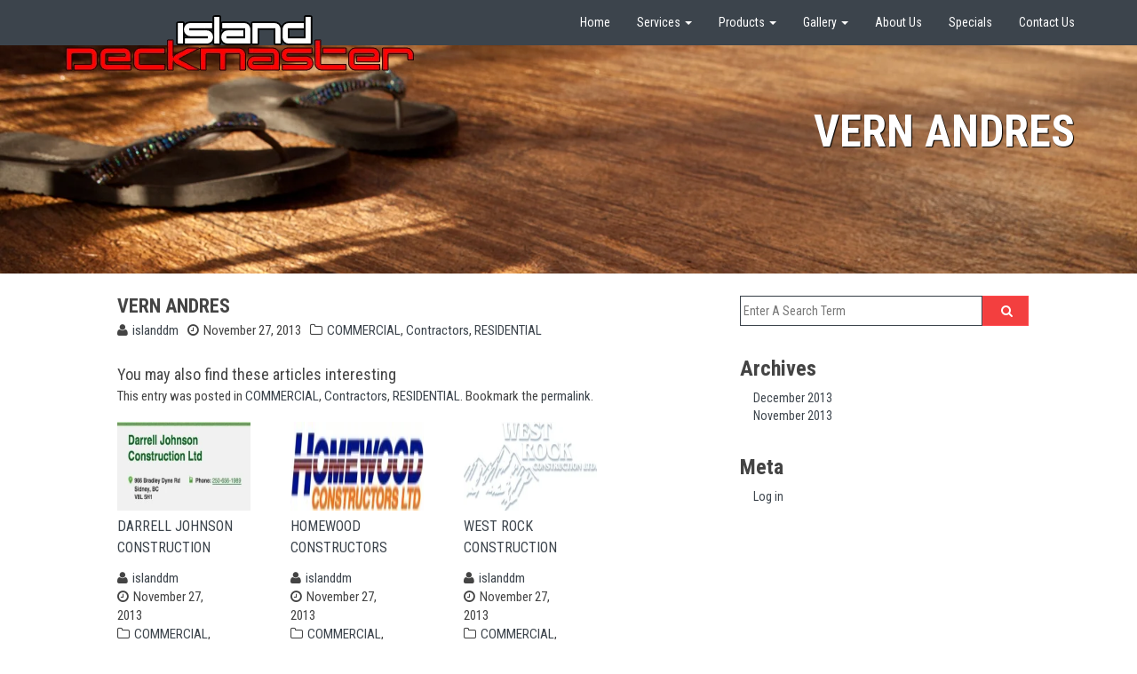

--- FILE ---
content_type: text/html; charset=UTF-8
request_url: https://islanddm.com/2013/11/27/vern-andres/
body_size: 12692
content:
<!DOCTYPE html>
<!--[if IE 7]>
<html class="ie ie7" lang="en-US">
<![endif]-->
<!--[if IE 8]>
<html class="ie ie8" lang="en-US">
<![endif]-->
<!--[if !(IE 7) | !(IE 8) ]><!-->
<html lang="en-US">
<!--<![endif]-->
<head>
	<meta charset="UTF-8">
    <meta name="viewport" content="width=device-width, initial-scale=1.0">    
    <link rel="profile" href="http://gmpg.org/xfn/11">
    <link rel="pingback" href="https://islanddm.com/xmlrpc.php">
	
    
<!-- MapPress Easy Google Maps Version:2.93 (https://www.mappresspro.com) -->
<meta name='robots' content='index, follow, max-image-preview:large, max-snippet:-1, max-video-preview:-1' />
<!--[if lt IE 9]>
<script src="https://islanddm.com/wp-content/themes/unconditional/assets/js/html5.js"></script>
<![endif]-->

	<!-- This site is optimized with the Yoast SEO plugin v23.5 - https://yoast.com/wordpress/plugins/seo/ -->
	<title>VERN ANDRES - Island Deckmaster</title>
	<link rel="canonical" href="https://islanddm.com/2013/11/27/vern-andres/" />
	<meta property="og:locale" content="en_US" />
	<meta property="og:type" content="article" />
	<meta property="og:title" content="VERN ANDRES - Island Deckmaster" />
	<meta property="og:url" content="https://islanddm.com/2013/11/27/vern-andres/" />
	<meta property="og:site_name" content="Island Deckmaster" />
	<meta property="article:published_time" content="2013-11-27T10:50:31+00:00" />
	<meta property="article:modified_time" content="2013-11-27T20:49:23+00:00" />
	<meta name="author" content="islanddm" />
	<meta name="twitter:label1" content="Written by" />
	<meta name="twitter:data1" content="islanddm" />
	<script type="application/ld+json" class="yoast-schema-graph">{"@context":"https://schema.org","@graph":[{"@type":"WebPage","@id":"https://islanddm.com/2013/11/27/vern-andres/","url":"https://islanddm.com/2013/11/27/vern-andres/","name":"VERN ANDRES - Island Deckmaster","isPartOf":{"@id":"https://islanddm.com/#website"},"datePublished":"2013-11-27T10:50:31+00:00","dateModified":"2013-11-27T20:49:23+00:00","author":{"@id":"https://islanddm.com/#/schema/person/3aff8eba793b72463da079b9026b3a39"},"breadcrumb":{"@id":"https://islanddm.com/2013/11/27/vern-andres/#breadcrumb"},"inLanguage":"en-US","potentialAction":[{"@type":"ReadAction","target":["https://islanddm.com/2013/11/27/vern-andres/"]}]},{"@type":"BreadcrumbList","@id":"https://islanddm.com/2013/11/27/vern-andres/#breadcrumb","itemListElement":[{"@type":"ListItem","position":1,"name":"Home","item":"https://islanddm.com/"},{"@type":"ListItem","position":2,"name":"VERN ANDRES"}]},{"@type":"WebSite","@id":"https://islanddm.com/#website","url":"https://islanddm.com/","name":"Island Deckmaster","description":"Turn your dream into reallity","potentialAction":[{"@type":"SearchAction","target":{"@type":"EntryPoint","urlTemplate":"https://islanddm.com/?s={search_term_string}"},"query-input":{"@type":"PropertyValueSpecification","valueRequired":true,"valueName":"search_term_string"}}],"inLanguage":"en-US"},{"@type":"Person","@id":"https://islanddm.com/#/schema/person/3aff8eba793b72463da079b9026b3a39","name":"islanddm","url":"https://islanddm.com/author/islanddm/"}]}</script>
	<!-- / Yoast SEO plugin. -->


<link rel='dns-prefetch' href='//fonts.googleapis.com' />
<link rel="alternate" type="application/rss+xml" title="Island Deckmaster &raquo; Feed" href="https://islanddm.com/feed/" />
<link rel="alternate" type="application/rss+xml" title="Island Deckmaster &raquo; Comments Feed" href="https://islanddm.com/comments/feed/" />
<script type="text/javascript">
/* <![CDATA[ */
window._wpemojiSettings = {"baseUrl":"https:\/\/s.w.org\/images\/core\/emoji\/15.0.3\/72x72\/","ext":".png","svgUrl":"https:\/\/s.w.org\/images\/core\/emoji\/15.0.3\/svg\/","svgExt":".svg","source":{"concatemoji":"https:\/\/islanddm.com\/wp-includes\/js\/wp-emoji-release.min.js"}};
/*! This file is auto-generated */
!function(i,n){var o,s,e;function c(e){try{var t={supportTests:e,timestamp:(new Date).valueOf()};sessionStorage.setItem(o,JSON.stringify(t))}catch(e){}}function p(e,t,n){e.clearRect(0,0,e.canvas.width,e.canvas.height),e.fillText(t,0,0);var t=new Uint32Array(e.getImageData(0,0,e.canvas.width,e.canvas.height).data),r=(e.clearRect(0,0,e.canvas.width,e.canvas.height),e.fillText(n,0,0),new Uint32Array(e.getImageData(0,0,e.canvas.width,e.canvas.height).data));return t.every(function(e,t){return e===r[t]})}function u(e,t,n){switch(t){case"flag":return n(e,"\ud83c\udff3\ufe0f\u200d\u26a7\ufe0f","\ud83c\udff3\ufe0f\u200b\u26a7\ufe0f")?!1:!n(e,"\ud83c\uddfa\ud83c\uddf3","\ud83c\uddfa\u200b\ud83c\uddf3")&&!n(e,"\ud83c\udff4\udb40\udc67\udb40\udc62\udb40\udc65\udb40\udc6e\udb40\udc67\udb40\udc7f","\ud83c\udff4\u200b\udb40\udc67\u200b\udb40\udc62\u200b\udb40\udc65\u200b\udb40\udc6e\u200b\udb40\udc67\u200b\udb40\udc7f");case"emoji":return!n(e,"\ud83d\udc26\u200d\u2b1b","\ud83d\udc26\u200b\u2b1b")}return!1}function f(e,t,n){var r="undefined"!=typeof WorkerGlobalScope&&self instanceof WorkerGlobalScope?new OffscreenCanvas(300,150):i.createElement("canvas"),a=r.getContext("2d",{willReadFrequently:!0}),o=(a.textBaseline="top",a.font="600 32px Arial",{});return e.forEach(function(e){o[e]=t(a,e,n)}),o}function t(e){var t=i.createElement("script");t.src=e,t.defer=!0,i.head.appendChild(t)}"undefined"!=typeof Promise&&(o="wpEmojiSettingsSupports",s=["flag","emoji"],n.supports={everything:!0,everythingExceptFlag:!0},e=new Promise(function(e){i.addEventListener("DOMContentLoaded",e,{once:!0})}),new Promise(function(t){var n=function(){try{var e=JSON.parse(sessionStorage.getItem(o));if("object"==typeof e&&"number"==typeof e.timestamp&&(new Date).valueOf()<e.timestamp+604800&&"object"==typeof e.supportTests)return e.supportTests}catch(e){}return null}();if(!n){if("undefined"!=typeof Worker&&"undefined"!=typeof OffscreenCanvas&&"undefined"!=typeof URL&&URL.createObjectURL&&"undefined"!=typeof Blob)try{var e="postMessage("+f.toString()+"("+[JSON.stringify(s),u.toString(),p.toString()].join(",")+"));",r=new Blob([e],{type:"text/javascript"}),a=new Worker(URL.createObjectURL(r),{name:"wpTestEmojiSupports"});return void(a.onmessage=function(e){c(n=e.data),a.terminate(),t(n)})}catch(e){}c(n=f(s,u,p))}t(n)}).then(function(e){for(var t in e)n.supports[t]=e[t],n.supports.everything=n.supports.everything&&n.supports[t],"flag"!==t&&(n.supports.everythingExceptFlag=n.supports.everythingExceptFlag&&n.supports[t]);n.supports.everythingExceptFlag=n.supports.everythingExceptFlag&&!n.supports.flag,n.DOMReady=!1,n.readyCallback=function(){n.DOMReady=!0}}).then(function(){return e}).then(function(){var e;n.supports.everything||(n.readyCallback(),(e=n.source||{}).concatemoji?t(e.concatemoji):e.wpemoji&&e.twemoji&&(t(e.twemoji),t(e.wpemoji)))}))}((window,document),window._wpemojiSettings);
/* ]]> */
</script>
<style id='wp-emoji-styles-inline-css' type='text/css'>

	img.wp-smiley, img.emoji {
		display: inline !important;
		border: none !important;
		box-shadow: none !important;
		height: 1em !important;
		width: 1em !important;
		margin: 0 0.07em !important;
		vertical-align: -0.1em !important;
		background: none !important;
		padding: 0 !important;
	}
</style>
<link rel='stylesheet' id='wp-block-library-css' href='https://islanddm.com/wp-includes/css/dist/block-library/style.min.css' type='text/css' media='all' />
<link rel='stylesheet' id='mappress-leaflet-css' href='https://islanddm.com/wp-content/plugins/mappress-google-maps-for-wordpress/lib/leaflet/leaflet.css' type='text/css' media='all' />
<link rel='stylesheet' id='mappress-css' href='https://islanddm.com/wp-content/plugins/mappress-google-maps-for-wordpress/css/mappress.css' type='text/css' media='all' />
<style id='classic-theme-styles-inline-css' type='text/css'>
/*! This file is auto-generated */
.wp-block-button__link{color:#fff;background-color:#32373c;border-radius:9999px;box-shadow:none;text-decoration:none;padding:calc(.667em + 2px) calc(1.333em + 2px);font-size:1.125em}.wp-block-file__button{background:#32373c;color:#fff;text-decoration:none}
</style>
<style id='global-styles-inline-css' type='text/css'>
:root{--wp--preset--aspect-ratio--square: 1;--wp--preset--aspect-ratio--4-3: 4/3;--wp--preset--aspect-ratio--3-4: 3/4;--wp--preset--aspect-ratio--3-2: 3/2;--wp--preset--aspect-ratio--2-3: 2/3;--wp--preset--aspect-ratio--16-9: 16/9;--wp--preset--aspect-ratio--9-16: 9/16;--wp--preset--color--black: #000000;--wp--preset--color--cyan-bluish-gray: #abb8c3;--wp--preset--color--white: #ffffff;--wp--preset--color--pale-pink: #f78da7;--wp--preset--color--vivid-red: #cf2e2e;--wp--preset--color--luminous-vivid-orange: #ff6900;--wp--preset--color--luminous-vivid-amber: #fcb900;--wp--preset--color--light-green-cyan: #7bdcb5;--wp--preset--color--vivid-green-cyan: #00d084;--wp--preset--color--pale-cyan-blue: #8ed1fc;--wp--preset--color--vivid-cyan-blue: #0693e3;--wp--preset--color--vivid-purple: #9b51e0;--wp--preset--gradient--vivid-cyan-blue-to-vivid-purple: linear-gradient(135deg,rgba(6,147,227,1) 0%,rgb(155,81,224) 100%);--wp--preset--gradient--light-green-cyan-to-vivid-green-cyan: linear-gradient(135deg,rgb(122,220,180) 0%,rgb(0,208,130) 100%);--wp--preset--gradient--luminous-vivid-amber-to-luminous-vivid-orange: linear-gradient(135deg,rgba(252,185,0,1) 0%,rgba(255,105,0,1) 100%);--wp--preset--gradient--luminous-vivid-orange-to-vivid-red: linear-gradient(135deg,rgba(255,105,0,1) 0%,rgb(207,46,46) 100%);--wp--preset--gradient--very-light-gray-to-cyan-bluish-gray: linear-gradient(135deg,rgb(238,238,238) 0%,rgb(169,184,195) 100%);--wp--preset--gradient--cool-to-warm-spectrum: linear-gradient(135deg,rgb(74,234,220) 0%,rgb(151,120,209) 20%,rgb(207,42,186) 40%,rgb(238,44,130) 60%,rgb(251,105,98) 80%,rgb(254,248,76) 100%);--wp--preset--gradient--blush-light-purple: linear-gradient(135deg,rgb(255,206,236) 0%,rgb(152,150,240) 100%);--wp--preset--gradient--blush-bordeaux: linear-gradient(135deg,rgb(254,205,165) 0%,rgb(254,45,45) 50%,rgb(107,0,62) 100%);--wp--preset--gradient--luminous-dusk: linear-gradient(135deg,rgb(255,203,112) 0%,rgb(199,81,192) 50%,rgb(65,88,208) 100%);--wp--preset--gradient--pale-ocean: linear-gradient(135deg,rgb(255,245,203) 0%,rgb(182,227,212) 50%,rgb(51,167,181) 100%);--wp--preset--gradient--electric-grass: linear-gradient(135deg,rgb(202,248,128) 0%,rgb(113,206,126) 100%);--wp--preset--gradient--midnight: linear-gradient(135deg,rgb(2,3,129) 0%,rgb(40,116,252) 100%);--wp--preset--font-size--small: 13px;--wp--preset--font-size--medium: 20px;--wp--preset--font-size--large: 36px;--wp--preset--font-size--x-large: 42px;--wp--preset--spacing--20: 0.44rem;--wp--preset--spacing--30: 0.67rem;--wp--preset--spacing--40: 1rem;--wp--preset--spacing--50: 1.5rem;--wp--preset--spacing--60: 2.25rem;--wp--preset--spacing--70: 3.38rem;--wp--preset--spacing--80: 5.06rem;--wp--preset--shadow--natural: 6px 6px 9px rgba(0, 0, 0, 0.2);--wp--preset--shadow--deep: 12px 12px 50px rgba(0, 0, 0, 0.4);--wp--preset--shadow--sharp: 6px 6px 0px rgba(0, 0, 0, 0.2);--wp--preset--shadow--outlined: 6px 6px 0px -3px rgba(255, 255, 255, 1), 6px 6px rgba(0, 0, 0, 1);--wp--preset--shadow--crisp: 6px 6px 0px rgba(0, 0, 0, 1);}:where(.is-layout-flex){gap: 0.5em;}:where(.is-layout-grid){gap: 0.5em;}body .is-layout-flex{display: flex;}.is-layout-flex{flex-wrap: wrap;align-items: center;}.is-layout-flex > :is(*, div){margin: 0;}body .is-layout-grid{display: grid;}.is-layout-grid > :is(*, div){margin: 0;}:where(.wp-block-columns.is-layout-flex){gap: 2em;}:where(.wp-block-columns.is-layout-grid){gap: 2em;}:where(.wp-block-post-template.is-layout-flex){gap: 1.25em;}:where(.wp-block-post-template.is-layout-grid){gap: 1.25em;}.has-black-color{color: var(--wp--preset--color--black) !important;}.has-cyan-bluish-gray-color{color: var(--wp--preset--color--cyan-bluish-gray) !important;}.has-white-color{color: var(--wp--preset--color--white) !important;}.has-pale-pink-color{color: var(--wp--preset--color--pale-pink) !important;}.has-vivid-red-color{color: var(--wp--preset--color--vivid-red) !important;}.has-luminous-vivid-orange-color{color: var(--wp--preset--color--luminous-vivid-orange) !important;}.has-luminous-vivid-amber-color{color: var(--wp--preset--color--luminous-vivid-amber) !important;}.has-light-green-cyan-color{color: var(--wp--preset--color--light-green-cyan) !important;}.has-vivid-green-cyan-color{color: var(--wp--preset--color--vivid-green-cyan) !important;}.has-pale-cyan-blue-color{color: var(--wp--preset--color--pale-cyan-blue) !important;}.has-vivid-cyan-blue-color{color: var(--wp--preset--color--vivid-cyan-blue) !important;}.has-vivid-purple-color{color: var(--wp--preset--color--vivid-purple) !important;}.has-black-background-color{background-color: var(--wp--preset--color--black) !important;}.has-cyan-bluish-gray-background-color{background-color: var(--wp--preset--color--cyan-bluish-gray) !important;}.has-white-background-color{background-color: var(--wp--preset--color--white) !important;}.has-pale-pink-background-color{background-color: var(--wp--preset--color--pale-pink) !important;}.has-vivid-red-background-color{background-color: var(--wp--preset--color--vivid-red) !important;}.has-luminous-vivid-orange-background-color{background-color: var(--wp--preset--color--luminous-vivid-orange) !important;}.has-luminous-vivid-amber-background-color{background-color: var(--wp--preset--color--luminous-vivid-amber) !important;}.has-light-green-cyan-background-color{background-color: var(--wp--preset--color--light-green-cyan) !important;}.has-vivid-green-cyan-background-color{background-color: var(--wp--preset--color--vivid-green-cyan) !important;}.has-pale-cyan-blue-background-color{background-color: var(--wp--preset--color--pale-cyan-blue) !important;}.has-vivid-cyan-blue-background-color{background-color: var(--wp--preset--color--vivid-cyan-blue) !important;}.has-vivid-purple-background-color{background-color: var(--wp--preset--color--vivid-purple) !important;}.has-black-border-color{border-color: var(--wp--preset--color--black) !important;}.has-cyan-bluish-gray-border-color{border-color: var(--wp--preset--color--cyan-bluish-gray) !important;}.has-white-border-color{border-color: var(--wp--preset--color--white) !important;}.has-pale-pink-border-color{border-color: var(--wp--preset--color--pale-pink) !important;}.has-vivid-red-border-color{border-color: var(--wp--preset--color--vivid-red) !important;}.has-luminous-vivid-orange-border-color{border-color: var(--wp--preset--color--luminous-vivid-orange) !important;}.has-luminous-vivid-amber-border-color{border-color: var(--wp--preset--color--luminous-vivid-amber) !important;}.has-light-green-cyan-border-color{border-color: var(--wp--preset--color--light-green-cyan) !important;}.has-vivid-green-cyan-border-color{border-color: var(--wp--preset--color--vivid-green-cyan) !important;}.has-pale-cyan-blue-border-color{border-color: var(--wp--preset--color--pale-cyan-blue) !important;}.has-vivid-cyan-blue-border-color{border-color: var(--wp--preset--color--vivid-cyan-blue) !important;}.has-vivid-purple-border-color{border-color: var(--wp--preset--color--vivid-purple) !important;}.has-vivid-cyan-blue-to-vivid-purple-gradient-background{background: var(--wp--preset--gradient--vivid-cyan-blue-to-vivid-purple) !important;}.has-light-green-cyan-to-vivid-green-cyan-gradient-background{background: var(--wp--preset--gradient--light-green-cyan-to-vivid-green-cyan) !important;}.has-luminous-vivid-amber-to-luminous-vivid-orange-gradient-background{background: var(--wp--preset--gradient--luminous-vivid-amber-to-luminous-vivid-orange) !important;}.has-luminous-vivid-orange-to-vivid-red-gradient-background{background: var(--wp--preset--gradient--luminous-vivid-orange-to-vivid-red) !important;}.has-very-light-gray-to-cyan-bluish-gray-gradient-background{background: var(--wp--preset--gradient--very-light-gray-to-cyan-bluish-gray) !important;}.has-cool-to-warm-spectrum-gradient-background{background: var(--wp--preset--gradient--cool-to-warm-spectrum) !important;}.has-blush-light-purple-gradient-background{background: var(--wp--preset--gradient--blush-light-purple) !important;}.has-blush-bordeaux-gradient-background{background: var(--wp--preset--gradient--blush-bordeaux) !important;}.has-luminous-dusk-gradient-background{background: var(--wp--preset--gradient--luminous-dusk) !important;}.has-pale-ocean-gradient-background{background: var(--wp--preset--gradient--pale-ocean) !important;}.has-electric-grass-gradient-background{background: var(--wp--preset--gradient--electric-grass) !important;}.has-midnight-gradient-background{background: var(--wp--preset--gradient--midnight) !important;}.has-small-font-size{font-size: var(--wp--preset--font-size--small) !important;}.has-medium-font-size{font-size: var(--wp--preset--font-size--medium) !important;}.has-large-font-size{font-size: var(--wp--preset--font-size--large) !important;}.has-x-large-font-size{font-size: var(--wp--preset--font-size--x-large) !important;}
:where(.wp-block-post-template.is-layout-flex){gap: 1.25em;}:where(.wp-block-post-template.is-layout-grid){gap: 1.25em;}
:where(.wp-block-columns.is-layout-flex){gap: 2em;}:where(.wp-block-columns.is-layout-grid){gap: 2em;}
:root :where(.wp-block-pullquote){font-size: 1.5em;line-height: 1.6;}
</style>
<link rel='stylesheet' id='contact-form-7-css' href='https://islanddm.com/wp-content/plugins/contact-form-7/includes/css/styles.css' type='text/css' media='all' />
<link rel='stylesheet' id='unconditional-fonts-css' href='//fonts.googleapis.com/css?family=PT+Sans%3A400italic%2C700italic%2C400%2C700%7CRoboto+Condensed%3A400italic%2C700italic%2C400%2C700&#038;subset=latin%2Clatin-ext' type='text/css' media='all' />
<link rel='stylesheet' id='unconditional-style-css' href='https://islanddm.com/wp-content/themes/unconditional/assets/css/style.css' type='text/css' media='all' />
<link rel='stylesheet' id='unconditional-bootstrap-css' href='https://islanddm.com/wp-content/themes/unconditional/assets/css/bootstrap.css' type='text/css' media='all' />
<link rel='stylesheet' id='unconditional-custom-css' href='https://islanddm.com/wp-content/themes/unconditional/assets/css/custom.css?csid=318098240' type='text/css' media='all' />
<link rel='stylesheet' id='font-awesome-css' href='https://islanddm.com/wp-content/plugins/js_composer/assets/lib/bower/font-awesome/css/font-awesome.min.css' type='text/css' media='all' />
<!--[if lt IE 8]>
<link rel='stylesheet' id='unconditional-ie-css' href='https://islanddm.com/wp-content/themes/unconditional/assets/css/ie.css' type='text/css' media='all' />
<![endif]-->
<link rel='stylesheet' id='ultimate-style-min-css' href='https://islanddm.com/wp-content/plugins/Ultimate_VC_Addons/assets/min-css/ultimate.min.css' type='text/css' media='all' />
<link rel='stylesheet' id='bsf-Defaults-css' href='https://islanddm.com/wp-content/uploads/smile_fonts/Defaults/Defaults.css' type='text/css' media='all' />
<script type="text/javascript" src="https://islanddm.com/wp-includes/js/jquery/jquery.min.js" id="jquery-core-js"></script>
<script type="text/javascript" src="https://islanddm.com/wp-includes/js/jquery/jquery-migrate.min.js" id="jquery-migrate-js"></script>
<script type="text/javascript" src="https://islanddm.com/wp-content/themes/unconditional/assets/js/modernizr.custom.79639.js" id="modernizr.js-js"></script>
<script type="text/javascript" src="https://islanddm.com/wp-content/plugins/Ultimate_VC_Addons/assets/min-js/ultimate.min.js" id="ultimate-script-js"></script>
<link rel="https://api.w.org/" href="https://islanddm.com/wp-json/" /><link rel="alternate" title="JSON" type="application/json" href="https://islanddm.com/wp-json/wp/v2/posts/2481" /><link rel='shortlink' href='https://islanddm.com/?p=2481' />
<link rel="alternate" title="oEmbed (JSON)" type="application/json+oembed" href="https://islanddm.com/wp-json/oembed/1.0/embed?url=https%3A%2F%2Fislanddm.com%2F2013%2F11%2F27%2Fvern-andres%2F" />
<link rel="alternate" title="oEmbed (XML)" type="text/xml+oembed" href="https://islanddm.com/wp-json/oembed/1.0/embed?url=https%3A%2F%2Fislanddm.com%2F2013%2F11%2F27%2Fvern-andres%2F&#038;format=xml" />
<meta name="generator" content="Powered by Visual Composer - drag and drop page builder for WordPress."/>
<!--[if lte IE 9]><link rel="stylesheet" type="text/css" href="https://islanddm.com/wp-content/plugins/js_composer/assets/css/vc_lte_ie9.min.css" media="screen"><![endif]--><!--[if IE  8]><link rel="stylesheet" type="text/css" href="https://islanddm.com/wp-content/plugins/js_composer/assets/css/vc-ie8.min.css" media="screen"><![endif]--><style type="text/css" id="custom-background-css">
body.custom-background { background-image: url("https://islanddm.com/wp-content/uploads/2015/03/FirPlank-4.jpg"); background-position: left top; background-size: cover; background-repeat: no-repeat; background-attachment: fixed; }
</style>
	<noscript><style type="text/css"> .wpb_animate_when_almost_visible { opacity: 1; }</style></noscript>  </head>
<body class="post-template-default single single-post postid-2481 single-format-standard custom-background singular wpb-js-composer js-comp-ver-4.11.2.1 vc_responsive">

<nav class="navbar navbar-trans navbar-static-top" role="navigation">
  <div class="container">
    		
    <div class="navbar-header">
      
      <button type="button" class="navbar-toggle" data-toggle="collapse" data-target="#navbar-collapse">
        <span class="sr-only">Toggle navigation</span>
        <span class="icon-bar"></span>
        <span class="icon-bar"></span>
        <span class="icon-bar"></span>
      </button>
      <a class="navbar-brand" href="#">
        <img src="http://islanddm.com/wp-content/uploads/2015/03/island-deckmaster-logo2.png" alt="" />
      </a>
    </div>
    <div id="navbar-collapse" class="nav-container collapse navbar-collapse"><ul id="menu-nav" class="nav navbar-nav navbar-right"><li id="menu-item-3324" class="menu-item menu-item-type-custom menu-item-object-custom menu-item-home menu-item-3324"><a title="Home" href="http://islanddm.com">Home</a></li>
<li id="menu-item-3513" class="menu-item menu-item-type-post_type menu-item-object-page menu-item-has-children menu-item-3513 dropdown"><a title="Services" href="#" data-toggle="dropdown" class="dropdown-toggle" aria-haspopup="true">Services <span class="caret"></span></a>
<ul role="menu" class=" dropdown-menu">
	<li id="menu-item-3514" class="menu-item menu-item-type-post_type menu-item-object-page menu-item-3514"><a title="Services" href="https://islanddm.com/services/">Services</a></li>
	<li id="menu-item-3515" class="menu-item menu-item-type-post_type menu-item-object-page menu-item-3515"><a title="Commercial" href="https://islanddm.com/services/commercial/">Commercial</a></li>
	<li id="menu-item-3512" class="menu-item menu-item-type-post_type menu-item-object-page menu-item-3512"><a title="Residential" href="https://islanddm.com/services/residential/">Residential</a></li>
</ul>
</li>
<li id="menu-item-230" class="menu-item menu-item-type-post_type menu-item-object-page menu-item-has-children menu-item-230 dropdown"><a title="Products" href="#" data-toggle="dropdown" class="dropdown-toggle" aria-haspopup="true">Products <span class="caret"></span></a>
<ul role="menu" class=" dropdown-menu">
	<li id="menu-item-3399" class="menu-item menu-item-type-post_type menu-item-object-page menu-item-3399"><a title="All Products" href="https://islanddm.com/products/">All Products</a></li>
	<li id="menu-item-468" class="menu-item menu-item-type-post_type menu-item-object-page menu-item-468"><a title="Tufdek" href="https://islanddm.com/products/tufdek/">Tufdek</a></li>
	<li id="menu-item-562" class="menu-item menu-item-type-post_type menu-item-object-page menu-item-562"><a title="Vista Railings Systems" href="https://islanddm.com/vista/">Vista Railings Systems</a></li>
	<li id="menu-item-473" class="menu-item menu-item-type-post_type menu-item-object-page menu-item-473"><a title="Econodek" href="https://islanddm.com/products/econodek/">Econodek</a></li>
	<li id="menu-item-575" class="menu-item menu-item-type-post_type menu-item-object-page menu-item-575"><a title="Sonnobourne" href="https://islanddm.com/products/sonnobourne/">Sonnobourne</a></li>
	<li id="menu-item-579" class="menu-item menu-item-type-post_type menu-item-object-page menu-item-579"><a title="Vulkem" href="https://islanddm.com/products/vulkem/">Vulkem</a></li>
</ul>
</li>
<li id="menu-item-1057" class="menu-item menu-item-type-custom menu-item-object-custom menu-item-has-children menu-item-1057 dropdown"><a title="Gallery" href="#" data-toggle="dropdown" class="dropdown-toggle" aria-haspopup="true">Gallery <span class="caret"></span></a>
<ul role="menu" class=" dropdown-menu">
	<li id="menu-item-3401" class="menu-item menu-item-type-post_type menu-item-object-page menu-item-3401"><a title="All Galleries" href="https://islanddm.com/gallery/">All Galleries</a></li>
	<li id="menu-item-1437" class="menu-item menu-item-type-post_type menu-item-object-page menu-item-1437"><a title="Commercial Tufdek" href="https://islanddm.com/commercial-tufdek-gallery/">Commercial Tufdek</a></li>
	<li id="menu-item-395" class="menu-item menu-item-type-post_type menu-item-object-page menu-item-395"><a title="Residential Tufdeck" href="https://islanddm.com/gallery/tufdeck/">Residential Tufdeck</a></li>
	<li id="menu-item-393" class="menu-item menu-item-type-post_type menu-item-object-page menu-item-393"><a title="Vista Railings" href="https://islanddm.com/gallery/vista-railings/">Vista Railings</a></li>
	<li id="menu-item-394" class="menu-item menu-item-type-post_type menu-item-object-page menu-item-394"><a title="Econodek" href="https://islanddm.com/gallery/econodek/">Econodek</a></li>
	<li id="menu-item-684" class="menu-item menu-item-type-post_type menu-item-object-page menu-item-684"><a title="Liquid Applied Membrane" href="https://islanddm.com/gallery/liquid-applied-membrane/">Liquid Applied Membrane</a></li>
</ul>
</li>
<li id="menu-item-231" class="menu-item menu-item-type-post_type menu-item-object-page menu-item-231"><a title="About Us" href="https://islanddm.com/about-island-deckmaster/">About Us</a></li>
<li id="menu-item-717" class="menu-item menu-item-type-post_type menu-item-object-page menu-item-717"><a title="Specials" href="https://islanddm.com/specials/">Specials</a></li>
<li id="menu-item-3396" class="menu-item menu-item-type-custom menu-item-object-custom menu-item-3396"><a title="Contact Us" href="/contact-us/">Contact Us</a></li>
</ul></div>	
	
  </div>
</nav>
<section class="header-section" id="section01">
    <!--	<div id="header-image-page">
		<img src="https://islanddm.com/wp-content/uploads/2015/03/cropped-Walnut-5.jpg" width="2000" height="699" alt="">
	</div>	
     	 <div class="container">
      <div class="row">
        <div class="col-lg-12">
        <h1 class="text-center v-center">
            			<a class="brand" href="https://islanddm.com/">
			    <img src="http://islanddm.com/wp-content/uploads/2015/03/island-deckmaster-logo2.png" alt="" />
			</a>
				</h1>
	   </div>
      </div>
		
    </div> -->
    <div class="container">
        <h1 class="page-title pull-right pad-top">VERN ANDRES</h1>
    </div>
</section>

<section class="container-fluid" id="section7">
    <div class="row">
      <div class="singular col-sm-10 col-sm-offset-1">
        <div class="row">
        <div class="col-sm-8">
        		
			
<article id="post-2481" class="post-2481 post type-post status-publish format-standard hentry category-commercial category-vancouver-island-deckmaster-contractors category-residential">
	<header class="entry-header single">
		<h1 class="entry-title">VERN ANDRES</h1>
		
		<div class="entry-thumbnail">
			   		</div>
		
		<div class="entry-meta">
			<ul class="list-inline entry-meta"><li class="meta-author"><i class="fa fa-user"></i><a href="https://islanddm.com/author/islanddm/" rel="author">islanddm</a></li><li class="meta-date"><i class="fa fa-clock-o"></i>November 27, 2013</li><li class="meta-categories"><i class="fa fa-folder-o"></i><a href="https://islanddm.com/category/commercial/" rel="category tag">COMMERCIAL</a>, <a href="https://islanddm.com/category/vancouver-island-deckmaster-contractors/" rel="category tag">Contractors</a>, <a href="https://islanddm.com/category/residential/" rel="category tag">RESIDENTIAL</a></li>		</div><!-- .entry-meta -->
	</header><!-- .entry-header -->

	<div class="entry-content">
					</div><!-- .entry-content -->

	<footer class="entry-meta">
		This entry was posted in <a href="https://islanddm.com/category/commercial/" rel="category tag">COMMERCIAL</a>, <a href="https://islanddm.com/category/vancouver-island-deckmaster-contractors/" rel="category tag">Contractors</a>, <a href="https://islanddm.com/category/residential/" rel="category tag">RESIDENTIAL</a>. Bookmark the <a href="https://islanddm.com/2013/11/27/vern-andres/" title="Permalink to VERN ANDRES" rel="bookmark">permalink</a>.
			</footer><!-- .entry-meta -->
</article><!-- #post-## -->
			
			
<div class="related-content">
	<h3 class="related-content-title">You may also find these articles interesting</h3>

	
		<article id="post-2590" class="hentry">
			<header class="entry-header">
				<a class="post-thumbnail" href="https://islanddm.com/2013/11/27/darrell-johnson-construction/"><span><img width="235" height="110" src="https://islanddm.com/wp-content/uploads/2013/11/image145.jpg" class="attachment-post-thumbnail size-post-thumbnail wp-post-image" alt="" decoding="async" srcset="https://islanddm.com/wp-content/uploads/2013/11/image145.jpg 333w, https://islanddm.com/wp-content/uploads/2013/11/image145-300x140.jpg 300w" sizes="(max-width: 235px) 100vw, 235px" /></span></a>
				<h3 class="entry-title"><a href="https://islanddm.com/2013/11/27/darrell-johnson-construction/" rel="bookmark">DARRELL JOHNSON CONSTRUCTION</a></h3>

				<div class="entry-meta">
					<ul class="list-inline entry-meta"><li class="meta-author"><i class="fa fa-user"></i><a href="https://islanddm.com/author/islanddm/" rel="author">islanddm</a></li><li class="meta-date"><i class="fa fa-clock-o"></i>November 27, 2013</li><li class="meta-categories"><i class="fa fa-folder-o"></i><a href="https://islanddm.com/category/commercial/" rel="category tag">COMMERCIAL</a>, <a href="https://islanddm.com/category/vancouver-island-deckmaster-contractors/" rel="category tag">Contractors</a></li>				</div><!-- .entry-meta -->
			</header><!-- .entry-header -->

		</article><!-- #post-## -->

	
		<article id="post-2546" class="hentry">
			<header class="entry-header">
				<a class="post-thumbnail" href="https://islanddm.com/2013/11/27/homewood-constructors/"><span><img width="235" height="38" src="https://islanddm.com/wp-content/uploads/2013/11/image131.jpg" class="attachment-post-thumbnail size-post-thumbnail wp-post-image" alt="" decoding="async" srcset="https://islanddm.com/wp-content/uploads/2013/11/image131.jpg 342w, https://islanddm.com/wp-content/uploads/2013/11/image131-300x48.jpg 300w" sizes="(max-width: 235px) 100vw, 235px" /></span></a>
				<h3 class="entry-title"><a href="https://islanddm.com/2013/11/27/homewood-constructors/" rel="bookmark">HOMEWOOD CONSTRUCTORS</a></h3>

				<div class="entry-meta">
					<ul class="list-inline entry-meta"><li class="meta-author"><i class="fa fa-user"></i><a href="https://islanddm.com/author/islanddm/" rel="author">islanddm</a></li><li class="meta-date"><i class="fa fa-clock-o"></i>November 27, 2013</li><li class="meta-categories"><i class="fa fa-folder-o"></i><a href="https://islanddm.com/category/commercial/" rel="category tag">COMMERCIAL</a>, <a href="https://islanddm.com/category/vancouver-island-deckmaster-contractors/" rel="category tag">Contractors</a></li>				</div><!-- .entry-meta -->
			</header><!-- .entry-header -->

		</article><!-- #post-## -->

	
		<article id="post-2574" class="hentry">
			<header class="entry-header">
				<a class="post-thumbnail" href="https://islanddm.com/2013/11/27/west-rock-construction/"><span><img width="235" height="101" src="https://islanddm.com/wp-content/uploads/2013/10/image100.jpg" class="attachment-post-thumbnail size-post-thumbnail wp-post-image" alt="" decoding="async" srcset="https://islanddm.com/wp-content/uploads/2013/10/image100.jpg 376w, https://islanddm.com/wp-content/uploads/2013/10/image100-300x128.jpg 300w" sizes="(max-width: 235px) 100vw, 235px" /></span></a>
				<h3 class="entry-title"><a href="https://islanddm.com/2013/11/27/west-rock-construction/" rel="bookmark">WEST ROCK CONSTRUCTION</a></h3>

				<div class="entry-meta">
					<ul class="list-inline entry-meta"><li class="meta-author"><i class="fa fa-user"></i><a href="https://islanddm.com/author/islanddm/" rel="author">islanddm</a></li><li class="meta-date"><i class="fa fa-clock-o"></i>November 27, 2013</li><li class="meta-categories"><i class="fa fa-folder-o"></i><a href="https://islanddm.com/category/commercial/" rel="category tag">COMMERCIAL</a>, <a href="https://islanddm.com/category/vancouver-island-deckmaster-contractors/" rel="category tag">Contractors</a></li>				</div><!-- .entry-meta -->
			</header><!-- .entry-header -->

		</article><!-- #post-## -->

	
		<article id="post-2420" class="hentry">
			<header class="entry-header">
				<a class="post-thumbnail" href="https://islanddm.com/2013/11/27/gtmann/"><span><img width="235" height="48" src="https://islanddm.com/wp-content/uploads/2013/10/image97.jpg" class="attachment-post-thumbnail size-post-thumbnail wp-post-image" alt="" decoding="async" loading="lazy" srcset="https://islanddm.com/wp-content/uploads/2013/10/image97.jpg 334w, https://islanddm.com/wp-content/uploads/2013/10/image97-300x61.jpg 300w" sizes="(max-width: 235px) 100vw, 235px" /></span></a>
				<h3 class="entry-title"><a href="https://islanddm.com/2013/11/27/gtmann/" rel="bookmark">GTMANN</a></h3>

				<div class="entry-meta">
					<ul class="list-inline entry-meta"><li class="meta-author"><i class="fa fa-user"></i><a href="https://islanddm.com/author/islanddm/" rel="author">islanddm</a></li><li class="meta-date"><i class="fa fa-clock-o"></i>November 27, 2013</li><li class="meta-categories"><i class="fa fa-folder-o"></i><a href="https://islanddm.com/category/commercial/" rel="category tag">COMMERCIAL</a>, <a href="https://islanddm.com/category/vancouver-island-deckmaster-contractors/" rel="category tag">Contractors</a>, <a href="https://islanddm.com/category/residential/" rel="category tag">RESIDENTIAL</a></li>				</div><!-- .entry-meta -->
			</header><!-- .entry-header -->

		</article><!-- #post-## -->

	</div>



				<nav role="navigation" id="nav-below" class="post-navigation">
		<h1 class="screen-reader-text">Post navigation</h1>

	
		<div class="nav-previous"><a class="btn" href="https://islanddm.com/2013/11/27/mcguillicudy-ventures/" rel="prev"><span class="meta-nav">&larr;</span> MCGUILLICUDY VENTURES</a></div>		<div class="nav-next"><a class="btn" href="https://islanddm.com/2013/11/27/john-payne/" rel="next">JOHN PAYNE <span class="meta-nav">&rarr;</span></a></div>
	
	</nav><!-- #nav-below -->
	
			
		        		</div>
          <div class="col-sm-4">
		       	<div id="secondary" class="widget-area" role="complementary">
				
		
			<aside id="search" class="widget widget_search">
				
<form method="get" id="searchform" action="https://islanddm.com/">
	<div class="input-group">
		<input type="text" class="field form-control" name="s" id="s" placeholder="Enter A Search Term">
		<span class="input-group-btn">
		<button class="btn btn-danger submit" type="submit" name="submit" id="searchsubmit">
			<span class="fa fa-search"></span>
		</button>
		</span>
	</div><!-- /input-group -->
</form>			</aside>

			<aside id="archives" class="widget">
				<h3 class="widget-title">Archives</h3>
				<ul>
						<li><a href='https://islanddm.com/2013/12/'>December 2013</a></li>
	<li><a href='https://islanddm.com/2013/11/'>November 2013</a></li>
				</ul>
			</aside>

			<aside id="meta" class="widget">
				<h3 class="widget-title">Meta</h3>
				<ul>
										<li><a rel="nofollow" href="https://islanddm.com/hendoglogin">Log in</a></li>
									</ul>
			</aside>

				</div><!-- #secondary -->
		  </div>
        </div>
      </div>
   </div>
</section>

<footer id="footer">
<div class="container">
  <div class="row"> 
<div id="supplementary">
		<div class="col-sm-3" role="complementary">
		<aside id="text-8" class="widget widget_text">			<div class="textwidget"></div>
		</aside>	</div><!-- #first .widget-area -->
	
	
		
	</div><!-- #supplementary -->
<div class="clearfix"></div>
</div>
</div>
</footer>
<footer id="colophon" class="site-footer" role="contentinfo">
			<div class="site-info">
		<div class="container">
			<div class="vc_row wpb_row vc_row-fluid"><div class="wpb_column vc_column_container vc_col-sm-4"><div class="vc_column-inner "><div class="wpb_wrapper"><div class="ult-spacer spacer-697740ce46bb9" data-id="697740ce46bb9" data-height="30" data-height-mobile="30" data-height-tab="30" data-height-tab-portrait="" data-height-mobile-landscape="" style="clear:both;display:block;"></div><div id="ultimate-heading697740ce46bcd" class="uvc-heading ultimate-heading697740ce46bcd uvc-9393 " data-hspacer="no_spacer"  data-halign="center" style="text-align:center"><div class="uvc-heading-spacer no_spacer" style="top"></div><div class="uvc-main-heading ult-responsive"  data-ultimate-target='.uvc-heading.ultimate-heading697740ce46bcd h2'  data-responsive-json-new='{"font-size":"","line-height":""}' ><h2 style="font-weight:normal;color:#d8d8d8;">Affiliated Services</h2></div></div><div class="vc_separator wpb_content_element vc_separator_align_center vc_sep_width_100 vc_sep_pos_align_center vc_separator_no_text vc_sep_color_grey"><span class="vc_sep_holder vc_sep_holder_l"><span  class="vc_sep_line"></span></span><span class="vc_sep_holder vc_sep_holder_r"><span  class="vc_sep_line"></span></span>
</div><div class="smile_icon_list_wrap "><ul class="smile_icon_list left square with_bg"><li class="icon_list_item" style=" font-size:72px;"><div class="icon_list_icon" data-animation="slideInLeft" data-animation-delay="03" style="font-size:24px;border-width:1px;border-style:none;background:#ffffff;color:#dd3333;border-color:#333333;"><i class="Defaults-truck" ></i><a href="http://eatsdirt.ca/" class="ulimate-info-list-link" target=" _blank"></a></div><div class="icon_description"><h3 style="font-size:16px;line-height:24px;">HGH Mini Excavation and Dump Service</h3><div class="icon_description_text" style="font-size:13px;line-height:18px;"><p>Mini excavator &amp; dump trailer services</p>
</div></div><div class="icon_list_connector"  style="border-color:#333333;"></div></li><li class="icon_list_item" style=" font-size:72px;"><div class="icon_list_icon" data-animation="slideInLeft" data-animation-delay="03" style="font-size:24px;border-width:1px;border-style:none;background:#ffffff;color:#dd3333;border-color:#333333;"><i class="Defaults-bug" ></i><a href="http://islanddm.com/cleanmaster/" class="ulimate-info-list-link" target=" _blank"></a></div><div class="icon_description"><h3 style="font-size:16px;line-height:24px;">Cleanmaster</h3><div class="icon_description_text" style="font-size:13px;line-height:18px;"><p>Contract Cleaning</p>
</div></div><div class="icon_list_connector"  style="border-color:#333333;"></div></li></ul></div></div></div></div><div class="wpb_column vc_column_container vc_col-sm-8"><div class="vc_column-inner "><div class="wpb_wrapper"><div class="ult-spacer spacer-697740ce471d8" data-id="697740ce471d8" data-height="30" data-height-mobile="30" data-height-tab="30" data-height-tab-portrait="" data-height-mobile-landscape="" style="clear:both;display:block;"></div><div id="ultimate-heading697740ce471e5" class="uvc-heading ultimate-heading697740ce471e5 uvc-2134 " data-hspacer="no_spacer"  data-halign="center" style="text-align:center"><div class="uvc-heading-spacer no_spacer" style="top"></div><div class="uvc-main-heading ult-responsive"  data-ultimate-target='.uvc-heading.ultimate-heading697740ce471e5 h2'  data-responsive-json-new='{"font-size":"","line-height":""}' ><h2 style="font-family:'Oswald';font-weight:normal;color:#d8d8d8;">Featured Products</h2></div></div><div class="vc_separator wpb_content_element vc_separator_align_center vc_sep_width_100 vc_sep_pos_align_center vc_separator_no_text vc_sep_color_grey"><span class="vc_sep_holder vc_sep_holder_l"><span  class="vc_sep_line"></span></span><span class="vc_sep_holder vc_sep_holder_r"><span  class="vc_sep_line"></span></span>
</div>
	<div class="wpb_single_image wpb_content_element vc_align_center">
		
		<figure class="wpb_wrapper vc_figure">
			<a href="https://islanddm.com/products/" target="_self" class="vc_single_image-wrapper   vc_box_border_grey"><img loading="lazy" decoding="async" width="300" height="200" src="https://islanddm.com/wp-content/uploads/2013/10/designer-brownstone-300x200.jpg" class="vc_single_image-img attachment-medium" alt="" srcset="https://islanddm.com/wp-content/uploads/2013/10/designer-brownstone-300x200.jpg 300w, https://islanddm.com/wp-content/uploads/2013/10/designer-brownstone-768x512.jpg 768w, https://islanddm.com/wp-content/uploads/2013/10/designer-brownstone.jpg 900w" sizes="(max-width: 300px) 100vw, 300px" /></a>
		</figure>
	</div>

	<div class="wpb_text_column wpb_content_element ">
		<div class="wpb_wrapper">
			<p style="text-align: center;">Tufdek designer brownstone-limited quantity available</p>

		</div>
	</div>
</div></div></div></div><!-- Row Backgrounds --><div class="upb_color" data-bg-override="ex-full" data-bg-color="#212121" data-fadeout="" data-fadeout-percentage="30" data-parallax-content="" data-parallax-content-sense="30" data-row-effect-mobile-disable="true" data-img-parallax-mobile-disable="true" data-rtl="false"  data-custom-vc-row=""  data-vc="4.11.2.1"  data-theme-support=""   data-overlay="false" data-overlay-color="" data-overlay-pattern="" data-overlay-pattern-opacity="" data-overlay-pattern-size=""    ></div><div class="vc_row wpb_row vc_row-fluid"><div class="wpb_column vc_column_container vc_col-sm-3"><div class="vc_column-inner "><div class="wpb_wrapper">
	<div class="wpb_text_column wpb_content_element ">
		<div class="wpb_wrapper">
			<p>© 2015 – Island Deckmaster</p>

		</div>
	</div>
</div></div></div><div class="wpb_column vc_column_container vc_col-sm-9"><div class="vc_column-inner "><div class="wpb_wrapper">
	<div class="wpb_text_column wpb_content_element ">
		<div class="wpb_wrapper">
			<p style="text-align: center;">5360 old west saanich,victoria,b.c.v9e2a8 2504779777 <a title="contact island deckmaster" href="mailto:info@islanddm.com" target="_blank" rel="noopener">info@islanddm.com</a></p>

		</div>
	</div>
</div></div></div></div><!-- Row Backgrounds --><div class="upb_color" data-bg-override="ex-full" data-bg-color="" data-fadeout="" data-fadeout-percentage="30" data-parallax-content="" data-parallax-content-sense="30" data-row-effect-mobile-disable="true" data-img-parallax-mobile-disable="true" data-rtl="false"  data-custom-vc-row=""  data-vc="4.11.2.1"  data-theme-support=""   data-overlay="false" data-overlay-color="" data-overlay-pattern="" data-overlay-pattern-opacity="" data-overlay-pattern-size=""    ></div>
	    </div>
	    </div><!-- .site-info -->
</footer><!-- #colophon -->
<!-YP Analytics-->
<script type="text/javascript">var ypa = {}; ypa.mid = "4307729";</script>
<script src="http://static.yellowpages.ca/ypa/wsm/1.0/ypa.js"></script>
<script>

  (function(i,s,o,g,r,a,m){i['GoogleAnalyticsObject']=r;i[r]=i[r]||function(){

  (i[r].q=i[r].q||[]).push(arguments)},i[r].l=1*new Date();a=s.createElement(o),

  m=s.getElementsByTagName(o)[0];a.async=1;a.src=g;m.parentNode.insertBefore(a,m)

  })(window,document,'script','//www.google-analytics.com/analytics.js','ga');

  ga('create', 'UA-58092820-1', 'auto');

  ga('send', 'pageview');

</script>

<link rel='stylesheet' id='js_composer_front-css' href='//islanddm.com/wp-content/uploads/js_composer/js_composer_front_custom.css' type='text/css' media='all' />
<script type="text/javascript" src="https://islanddm.com/wp-includes/js/dist/hooks.min.js" id="wp-hooks-js"></script>
<script type="text/javascript" src="https://islanddm.com/wp-includes/js/dist/i18n.min.js" id="wp-i18n-js"></script>
<script type="text/javascript" id="wp-i18n-js-after">
/* <![CDATA[ */
wp.i18n.setLocaleData( { 'text direction\u0004ltr': [ 'ltr' ] } );
/* ]]> */
</script>
<script type="text/javascript" src="https://islanddm.com/wp-content/plugins/contact-form-7/includes/swv/js/index.js" id="swv-js"></script>
<script type="text/javascript" id="contact-form-7-js-extra">
/* <![CDATA[ */
var wpcf7 = {"api":{"root":"https:\/\/islanddm.com\/wp-json\/","namespace":"contact-form-7\/v1"}};
/* ]]> */
</script>
<script type="text/javascript" src="https://islanddm.com/wp-content/plugins/contact-form-7/includes/js/index.js" id="contact-form-7-js"></script>
<script type="text/javascript" src="https://islanddm.com/wp-content/themes/unconditional/assets/js/bootstrap.js" id="bootstrap.js-js"></script>
<script type="text/javascript" src="https://islanddm.com/wp-content/themes/unconditional/assets/js/custom.js" id="unconditional-custom-js-js"></script>
<script type="text/javascript" src="https://islanddm.com/wp-content/plugins/js_composer/assets/js/dist/js_composer_front.min.js" id="wpb_composer_front_js-js"></script>
   	<script type="text/javascript">
   	jQuery(function(){
        jQuery('a[title]').tooltip();
    });
   	</script>
	</body>
</html>

--- FILE ---
content_type: text/css
request_url: https://islanddm.com/wp-content/themes/unconditional/assets/css/custom.css?csid=318098240
body_size: 3459
content:
html,body {
	height:100%;
	font-family: 'Roboto Condensed', sans-serif;
}

a {
    color: #3c444c;
    text-decoration: none;
}

a:hover {
	color: #f33f3f;
	text-decoration: none;
}

.icon-bar {
	background-color: #f33f3f;
}

.navbar-trans {
	background-color: #3c444c;
}

.navbar-trans li>a:hover,
.navbar-trans li>a:focus {
	background-color: #f33f3f;
	color: #fff;
}

.navbar-trans a{
    color: #fff;
}

.dropdown-menu { 
    background-color: #3c444c;
}
.dropdown-menu > li > a {
    color: #fff;
}

.nav .open > a, .nav .open > a:hover, .nav .open > a:focus {
    background-color: transparent;
}

.brand a {
    color: #fff;
}

body.admin-bar #header-image {
	top: 80px;
}

.hentry {
  margin: 0 0 -5.5em;
}

#header-image {
	max-height: 520px;
	width: 100%;
	height: 100%;
	position: absolute;
	top: 48px;
}

#header-image img {
	max-height: 520px;
	height: 100%;
	width: 100%;
  border-bottom: solid 5px black;
}

.header-section  {
background-color: transparent;
padding: 20px 0 0 0;
max-height: 460px;
height: 100%;
overflow: hidden; 
/* Incase of overlay problems just increase the min-height*/
}
.header-section h1,
.header-section h2, 
.header-section h3,
.header-section h4, 
.header-section h5{
text-align:center;
color:#fff;
}
.header-section h1{
font-size:50px;
font-family: 'Roboto Condensed', sans-serif;
font-weight:bold;
text-transform: uppercase;
margin: 0px auto 0px;
text-shadow: 1px 1px 1px #000;
-webkit-text-shadow: 1px 1px 1px #000;
-moz-text-shadow: 1px 1px 1px #000;
}
.header-section h3{
font-size: 25px;
font-weight:lighter;
margin: 0px auto 15px;
}

.header-section a:hover {
	text-decoration: none;
}

.v-center {
    padding-top: 6%;
    font-size: 70px;
}

h1.v-center  a {
    color: #f33f3f;
}

h1.v-center  a:hover {
    color: #3c444c;
}

h1.pad-top{
  padding-top: 30px;
}
  
.well {
	border-color: transparent;
}
#section01 {
  margin-top: 0;
  background-color: transparent;
    color: #dedeff;  
    padding-bottom: 50px;
    max-height: 200px;
}

#section0 {
	margin-top: 0;
	background-color: transparent;
    color: #dedeff;  
    padding-bottom: 50px;
}

#section1 {
	margin-top: 20px;
	padding-top: 20px;  
    padding-bottom: 50px;
}
  
#section1,
#section1 a {
	background-color: transparent;
    color: #dedeff;
}
  
#section2 {
	background-color: transparent;
    color: #dedeff;
}

#section2 {
    padding-top: 95px;  
    padding-bottom: 50px;
}
  
#section3 {
	background-color: #fff;
	color: #444;
}
#section3 {
    padding-top: 20px;  
    padding-bottom: 20px;
}

#section3 a {
    color: #3c444c;
}
#section3 .read-more a{
    color: #168ccc;
}
#section3 a:hover {
    color: #f33f3f;
}

#section4 {
	color: #fff;
}

#section5 {
	background-color: #fff;
	color: #444;
}

#section6 {
	color: #f5f5f5;
}

#section6 {
    padding-top: 30px;  
    padding-bottom: 20px;
}

#section7 {
    background-color: #fff;
	color:#444;
}

#section7 {
    padding-top: 0px;  
    padding-bottom: 40px;
}

#section8,
#section8 a {
    background-color: #3c444c;
	color:#fff;
}

#blog-section {
	padding-top: 30px;  
    padding-bottom: 40px;
}

.single section .entry-header,
.page section .entry-header,
.home section .entry-header {
    margin: 25px 0px 20px 0px;
}

.page-header {
    padding-bottom: 9px;
    margin-top: 0;
    border-bottom: 0px;
}

.singular .page-header, 
.archive .page-header,
.single-project .page-header {
    padding-top: 40px;
    margin-bottom: 0;
}

.single-project {
    margin-top: 40px;
}

.home-feed,
.singular,
.single-project {
	background-color: #fff;
}

.singular #section7 {
	margin-top: 37px;
}

footer {
	background-color: #3c444c;
    color:#fff;
    /*min-height:100px;*/
    /*padding-top:20px;*/
    /*padding-bottom:40px;*/
}

footer ul {
    margin-left: 0;
}

footer li>a {
    padding:3px;
    color:#fff;
}

footer a,
footer a:hover {
    background-color:transparent;
	color:#fff;
}
footer li>a:hover {
    background-color:transparent;
	color:#fff;
}

footer.entry-meta {
    min-height: 50px;
    padding-top: 10px;
    padding-bottom: 20px;
    background-color: transparent;
    color: #444;
}
footer.comment-meta {
    min-height: 50px;
    padding-top: 10px;
    padding-bottom: 20px;
    background-color: transparent;
    color: #444;
}
footer.entry-meta a,
footer.comment-meta a {
    color: #3c444c;
}
footer.entry-meta a:hover,
footer.comment-meta a:hover {
    color: #168ccc;
}
footer#footer ul,
footer#footer ol,
footer#footer li {
    list-style: none;
}

#supplementary .widget-title {
    padding-left: 0;
	color: #fff;
}

/* === Tables === */

table {
	margin:       0 0 25px;
	width:        100%;
	border-left:  1px solid #3c444c;
	border-right: 1px solid #3c444c;
}

caption {
	font-size:  14px;
	font-style: italic;
	color:      #888;
}

th,
td {
	padding:     4px 2%;
	border:      1px solid #3c444c;
	border-left: none;
}

th {
	font-family: 'Roboto Condensed', sans-serif;
	font-size:   13px;
	font-weight: bold;
	text-align:  left;
}

td {
	font-size:  13px;
	color:      #666;
	border-top: none;
}
	
/* wp-calendar */

#wp-calendar th,
#wp-calendar td {
	text-align: center;
}

#wp-calendar tbody a {
	display:         block;
	font-weight:     bold;
	text-decoration: none;
}
#wp-calendar tbody a:hover {
	text-decoration: underline;
}

#wp-calendar, 
#wp-calendar tfoot tr,
#wp-calendar tfoot td {
	border: none;
}

#wp-calendar thead,
#wp-calendar tbody {
	border-left: 1px solid #3c444c;
}

#wp-calendar thead th {
	color:      #d8f1fc;
	background: #3c444c;
}

#wp-calendar tbody td.pad {
	background:  #f9f9f9;
}

/* Comment Section */
#respond {
    padding-left: 10px;
}
#respond h3#reply-title {
  font-family: 'Roboto Condensed', sans-serif;
  font-weight: normal;
  font-size: 26px;
}
#respond input[type=text] {
  max-width: 550px;
}
#respond input,
#respond textarea {
  border: solid 1px #ccc;
  color: #3a3a3a;
  outline: none;
}
#respond input:focus,
#respond textarea:focus {
  border: solid 1px #3c444c;
}
#respond .comment-form-author,
#respond .comment-form-email,
#respond .comment-form-url,
#respond .comment-form-comment {
  position: relative;
}
#respond .comment-form-author input,
#respond .comment-form-email input,
#respond .comment-form-url input,
#respond .comment-form-comment input,
#respond .comment-form-author textarea,
#respond .comment-form-email textarea,
#respond .comment-form-url textarea,
#respond .comment-form-comment textarea {
  padding: 4px 5px 5px 10px;
  border-radius: 0;
}
#respond .comment-form-author label,
#respond .comment-form-email label,
#respond .comment-form-url label,
#respond .comment-form-comment label {
  background: #3c444c;
  color: #ffffff;
  border-bottom: solid 1px #3c444c;
  padding: 5px;
  margin-right: -5px;
  min-width: 70px;
}
#respond .comment-form-comment label {
  margin-bottom: 0px;
}
#respond .form-submit input[type=submit] {
  box-shadow: none;
  text-shadow: none;
  padding: 10px;
  background: #3c444c;
  font-weight: bold;
  color: #fff;
  margin-bottom: 60px;
  -webkit-border-radius:0;
	   -moz-border-radius:0;
	     -o-border-radius:0;
	        border-radius:0;
}
#respond #submit:hover {
    background: #000;
	color: #fff;
}

#respond .comment-notes,
#respond .logged-in-as {
  color: #3a3a3a;
}
#comments {
  margin-top: 55px;
}
#comments h2.comments-title {
  font-size: x-large;
  font-family: 'Roboto Condensed', sans-serif;
  padding-left: 10px;
}
#comments ol.comment-list {
  list-style: none;
  margin-left: 0px;
}
#comments li.comment {
  padding: 10px;
  margin-top: 15px;
  list-style: none;
}
#comments li.comment .comment-content {
  color: #3a3a3a;
  font-weight: lighter;
}
#comments li.trackback {
  background: #ffffff;
  padding: 10px;
  margin-top: 15px;
  margin-bottom: 15px;
  border: solid 1px #eee;
  font-weight: bold;
}
#comments li.trackback a {
  font-weight: normal;
}
#comments .vcard img {
  border: solid 0px #ffffff;
  border-radius: 0px;
  margin: 0 10px 10px 0;
  width: 60px;
  height: 60px;
}
#comments .comment-metadata {
  font-weight: bold;
}
#comments .comment-metadata time {
  float: right;
  color: #b3b3b3;
  font-weight: lighter;
  font-style: italic;
  font-size: 12px;
}
#comments .form-allowed-tags code {
	font-size: 12px;
	margin-left: 3px;
	white-space: normal;
    color: #208dbe;
}
@media screen and (max-width: 480px) {
  li.comment {
    margin-left: -5%;
  }
}

/* Custom Buttons */

.purchase_toggle_buttons {
    width:100%;
	position:relative;
}

.purchase_toggle_buttons .purchase_toggle_button {
    width:50%;
	padding-top:10px;
	padding-bottom:10px;
	font-weight:700;
	color:#fff;
	font-size:16px;
	line-height:1em;
	text-transform:uppercase;
	border:none;
	-webkit-border-radius: 0px;
	   -moz-border-radius: 0px;
	     -o-border-radius: 0px;
	        border-radius: 0px;
}

.purchase_toggle_buttons .purchase_toggle_button:hover {
    color:#fff;	
	border:none;
}

.purchase_toggle_buttons .purchase_toggle_button.left,
.purchase_toggle_buttons .purchase_toggle_button.right  {
    background-color: rgba(243, 63, 63, 0.35);;
}

.purchase_toggle_buttons .purchase_toggle_button.right {
    border-left:1px solid #000;
}

.purchase_toggle_buttons .purchase_toggle_button.left {
    border-right:1px solid #000;
}

.purchase_toggle_buttons .purchase_toggle_button.left:hover,
.purchase_toggle_buttons .purchase_toggle_button.right:hover {
    background-color: #3c444c;
}

.purchase_toggle_buttons .or {
    position:absolute;
	display:block;
	height:30px;
	line-height:27px;
	width:30px;
	text-align:center;
	top:50%;
	left:50%;
	margin:-15px 0 0 -16px;
	padding-left: 2px;
	background-color: #000;
	color:#fff;
	-webkit-border-radius:20px;
	   -moz-border-radius:20px;
	     -o-border-radius:20px;
	        border-radius:20px;
	font-size:16px;
	font-style:italic;
	z-index:11;
	font-weight:700;
}

.fa{font-size:24px;margin-right:5px}
.row-first{margin-bottom:10px;margin-top:8px}
.title-contact{margin-top:32px;display:none;}
.contact-email { display:none; }
a{transition:all .3s ease;-webkit-transition:all .3s ease;-moz-transition:all .3s ease;-o-transition:all .3s ease}
.quick-contact{color:#fff;background-color:transparent;text-align:center}
.contact a{-webkit-border-radius:2px;-moz-border-radius:2px;-o-border-radius:2px;border-radius:2px;display:block;background-color:rgba(255,255,255,0.25);font-size:18px;text-align:center;color:#fff;padding:7px}
.contact a:hover{background-color:rgba(255,255,255,0.85);text-decoration:none}
.contact a.skype:hover,.fa-skype{color:#00aff0}
.contact a.google:hover,.fa-google-plus{color:#dd4b39}
.contact a.linkedin:hover,.fa-linkedin{color:#0e76a8}
.contact a.twitter:hover,.fa-twitter{color:#00acee}
.contact a.pinterest:hover,.fa-pinterest{color:#dd4b39}
.contact a.instagram:hover,.fa-instagram{color:#00acee}
.contact a.facebook:hover,.fa-facebook{color:#00acee}

.purchase_toggle_buttons .fa { margin-right:3px }

.box .fa {
    font-size:18px;
	margin-right:0px; 
	padding-left: 3px;
}

.box > .icon { 
    text-align: center; 
	position: relative; 
}
.box > .icon > .image { 
    position: relative; 
	z-index: 2; 
	margin: auto; 
	width: 88px; 
	height: 88px; 
	border: 8px solid #3c444c; 
	line-height: 88px; 
	border-radius: 50%; 
	background-color: #f33f3f; 
	vertical-align: middle; 
}
.box > .icon:hover > .image { 
    background-color: #333; 
}
.box > .icon > .image > i { 
    font-size: 36px !important; 
	color: #fff !important; 
}
.box > .icon:hover > .image > i { 
    color: #fff !important; 
}

.box > .icon > .info { 
    margin-top: -24px; 
	background-color: rgba(0, 0, 0, 0.2); 
	padding: 15px 0 10px 0; 
    -webkit-border-radius: 3px;
	   -moz-border-radius: 3px;
	     -o-border-radius: 3px;
	        border-radius: 3px;
}

.box > .icon:hover > .info { 
    background: rgba(0, 0, 0, 0.04); 
	color: #fff; 
}
.box > .icon > .info > h3.title { 
    font-family: "Roboto",sans-serif !important; 
	font-size: 16px; 
	color: #fff; 
	font-weight: 600; 
	text-transform: uppercase; 
}
.box > .icon > .info > p { 
    font-family: "Roboto",sans-serif !important; 
	font-size: 13px; 
	font-weight: 400; 
	color: #fff; 
	line-height: 1.5em; 
	margin: 20px;
}
.box > .icon:hover > .info > h3.title, 
.box > .icon:hover > .info > p, 
.box > .icon:hover > .info > .more > a { 
    color: #222; 
}
.box > .icon > .info > .more a { 
    font-family: "Roboto",sans-serif !important; 
	font-size: 12px; 
	color: #fff; 
	line-height: 12px; 
	text-transform: uppercase; 
	text-decoration: none; 
}
.box > .icon:hover > .info > .more > a { 
    color: #fff; 
	padding: 8px 10px; 
	background-color: #f33f3f; 
}
.box .space { 
    height: 30px; 
}

.widget input[type="text"], 
.widget textarea, 
.widget .uneditable-input,
#search .search-field {
    width: 100%;
}

/* Search widget */
.widget_search .search-submit {
	display: none;
}

.widget .btn-danger,
.input-group-btn {
    color: #FFF;
    background-color: #f33f3f;
    border-color: #ff474c;
	border-radius: 0px;
	box-shadow: none;
	text-shadow: none;
}

.widget .btn-danger:hover,
.input-group-btn:hover {
    background-color: #3c444c;
	border-color: #3c444c;
}

.widget input[type="text"],
.form-control {
    border-color: #3c444c;
	border-radius: 0px;
}

.widget .input-group-btn:last-child > .btn, .input-group-btn:last-child > .btn-group {
    margin-left: 0px;
    padding-left: 20px;
}

.widget input[type="text"]:focus,
.form-control:focus {
    border-color: #ff474c;
	box-shadow: none;
}

.feed-title-separator {    
	border-bottom: double 5px #05A9C5;
	opacity: 0.1;
	filter: alpha(opacity=10);
	margin: 0;
	padding: 0;
}

.project-title-separator {    
	border-bottom: double 5px #f4f4f4;
	opacity: 0.1;
	filter: alpha(opacity=10);
	margin: 0;
	padding: 0;
}

/* BBPress customization */
#bbpress-forums div.bbp-search-form {
    margin-bottom: 10px;
}

.bbp-search-form input[type="submit"] {
    font-size: 14px;
    line-height: 1;
	color: #fff;
	background-color: #3c444c;
   -webkit-border-radius: 3px;
	  -moz-border-radius: 3px;
	    -o-border-radius: 3px;
	       border-radius: 3px;
    box-shadow: none;
	text-shadow: none;
	padding: 0.4em 1em;
}
#subscription-toggle, 
#favorite-toggle {
   margin-bottom: 10px;
   float: right;
   background-color: #3c444c;
   border-color: #3c444c;
   -webkit-border-radius: 3px;
	  -moz-border-radius: 3px;
	    -o-border-radius: 3px;
	       border-radius: 3px;
   padding: 0.5em 1em 0.6em;
}
.bbp-submit-wrapper .button,
#subscription-toggle a,
#favorite-toggle a {
   color: #fff;
}

.bbp-submit-wrapper .button {
    background-color: #3c444c;
	border-color: #3c444c;
	box-shadow: none;
    padding: 6px 14px 8px;
    font-size: 14px;
}
#subscription-toggle:hover,
#favorite-toggle:hover,
.bbp-search-form input[type="submit"]:hover,
.bbp-submit-wrapper .button:hover {
    background-color: #f33f3f;
	border-color: #f33f3f;
}

li.bbp-header div.bbp-topic-content span#subscription-toggle, 
li.bbp-header div.bbp-topic-content span#favorite-toggle, 
li.bbp-header div.bbp-reply-content span#subscription-toggle, 
li.bbp-header div.bbp-reply-content span#favorite-toggle {
    margin-left: 10px;
}

/**
  MEDIA QUERIES
*/

/* Does the same thing as <meta name="viewport" content="width=device-width">,
 * but in the future W3C standard way. -ms- prefix is required for IE10+ to
 * render responsive styling in Windows 8 "snapped" views; IE10+ does not honor
 * the meta tag. See http://core.trac.wordpress.org/ticket/25888.
 */
@-ms-viewport {
	width: device-width;
}

@viewport {
	width: device-width;
}

/* Small devices (tablets, up to 768px) */
@media (max-width: 768px) { 

    #header-image,
    #header-image img {
	    max-height: 380px;
    }

    .header-section  {
        max-height: 340px;
    }
   
    .header-section h1{
        font-size:35px;
    }
    .header-section h3{
        font-size: 18px;
    }
}

/* Small devices (tablets, up to 768px) */
@media (max-width: 568px) { 

    #header-image,
    #header-image img {
	    max-height: 320px;
    }

    .header-section  {
        max-height: 280px;
    }
   
    .header-section h1{
        font-size: 28px;
    }
    .header-section h3{
        font-size: 16px;
    }
}